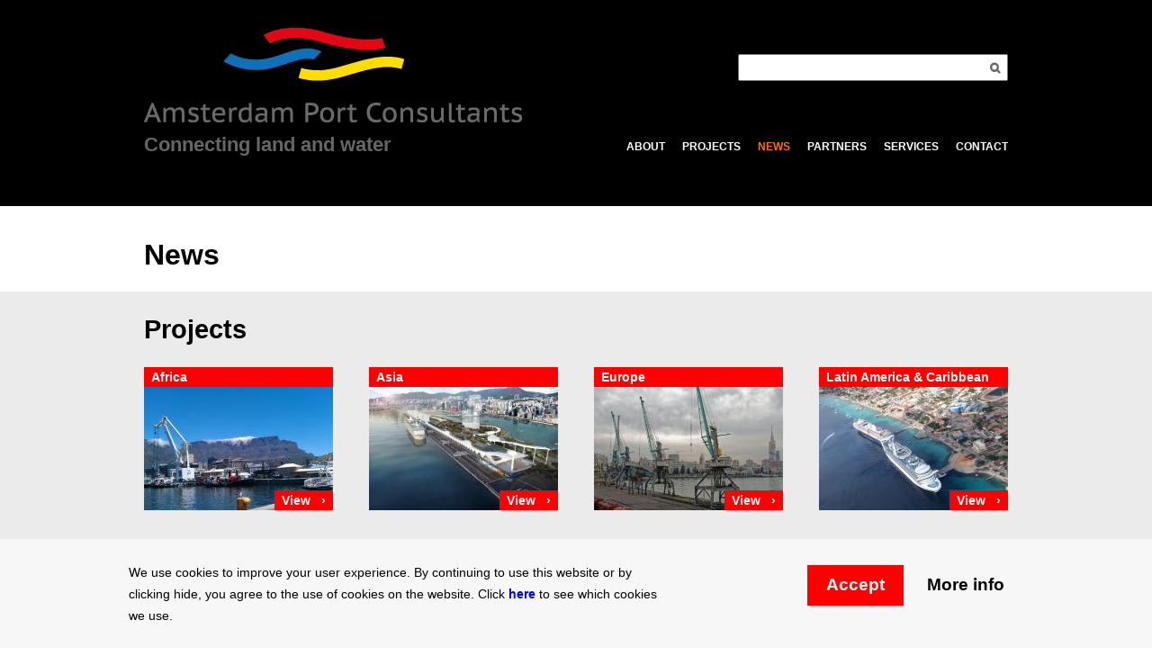

--- FILE ---
content_type: text/html; charset=UTF-8
request_url: http://amsterdamportconsultants.com/news
body_size: 4444
content:
<!DOCTYPE html>
<html lang="en" dir="ltr">
  <head>
    <meta charset="utf-8" />
<meta name="Generator" content="Drupal 11 (https://www.drupal.org)" />
<meta name="MobileOptimized" content="width" />
<meta name="HandheldFriendly" content="true" />
<meta name="viewport" content="width=device-width, initial-scale=1.0" />
<style>div#sliding-popup, div#sliding-popup .eu-cookie-withdraw-banner, .eu-cookie-withdraw-tab {background: #F7F7F7} div#sliding-popup.eu-cookie-withdraw-wrapper { background: transparent; } #sliding-popup h1, #sliding-popup h2, #sliding-popup h3, #sliding-popup p, #sliding-popup label, #sliding-popup div, .eu-cookie-compliance-more-button, .eu-cookie-compliance-secondary-button, .eu-cookie-withdraw-tab { color: #000000;} .eu-cookie-withdraw-tab { border-color: #000000;}</style>
<link rel="icon" href="/core/misc/favicon.ico" type="image/vnd.microsoft.icon" />

    <title>News | Amsterdam Port Consultants</title>
    <link rel="stylesheet" media="all" href="/sites/default/files/css/css_kDo7uVw28hSX3J86i9Q5vxf7OPWloNperDkH2nd38hU.css?delta=0&amp;language=en&amp;theme=poa_consultants&amp;include=eJxtjEEOwyAQAz-EwpMiF9yIdmERC2nT1xc1p0i92NZIYzusM_sbjC4IzI7LzjTDRnNBG33RliHpQ1cVa9BiQzpKt9PhmEyfibNylYQS6P_BNfKOqZ6vsY0KWfDA2-2JL_O_XLLGIfwC8pU_IQ" />
<link rel="stylesheet" media="all" href="/sites/default/files/css/css_uOQEFWRisMpGPRl0JVDJnwxUmXFMQEj7hSwzrV5XFL8.css?delta=1&amp;language=en&amp;theme=poa_consultants&amp;include=eJxtjEEOwyAQAz-EwpMiF9yIdmERC2nT1xc1p0i92NZIYzusM_sbjC4IzI7LzjTDRnNBG33RliHpQ1cVa9BiQzpKt9PhmEyfibNylYQS6P_BNfKOqZ6vsY0KWfDA2-2JL_O_XLLGIfwC8pU_IQ" />
<link rel="stylesheet" media="print" href="/sites/default/files/css/css_-NX7vm7iIBxHTRalsjdsrhGEdQer6EgjL19pzyaaSbI.css?delta=2&amp;language=en&amp;theme=poa_consultants&amp;include=eJxtjEEOwyAQAz-EwpMiF9yIdmERC2nT1xc1p0i92NZIYzusM_sbjC4IzI7LzjTDRnNBG33RliHpQ1cVa9BiQzpKt9PhmEyfibNylYQS6P_BNfKOqZ6vsY0KWfDA2-2JL_O_XLLGIfwC8pU_IQ" />

    <script type="application/json" data-drupal-selector="drupal-settings-json">{"path":{"baseUrl":"\/","pathPrefix":"","currentPath":"news","currentPathIsAdmin":false,"isFront":false,"currentLanguage":"en"},"pluralDelimiter":"\u0003","suppressDeprecationErrors":true,"gtag":{"tagId":"UA-36886262-19","consentMode":false,"otherIds":[],"events":[],"additionalConfigInfo":[]},"ajaxPageState":{"libraries":"eJxtjl0OwiAQhC9EypHISKcEXdimC9V6eom8GV_mL_mSiQKzy99gdHHmQjMkmot60Fc9CiS_6dhDVH1kDiu7ZNRI_28MKzd0aS6pJmFoSD4N-e0L7ni5XTHYagNAbTav2GWNZeYz82n-q0vRtQs_MJJGwQ","theme":"poa_consultants","theme_token":null},"ajaxTrustedUrl":{"\/search\/help":true},"eu_cookie_compliance":{"cookie_policy_version":"1.0.0","popup_enabled":true,"popup_agreed_enabled":false,"popup_hide_agreed":false,"popup_clicking_confirmation":true,"popup_scrolling_confirmation":false,"popup_html_info":"\u003Cdiv class=\u0022eu-cookie-compliance-banner eu-cookie-compliance-banner-info eu-cookie-compliance-banner--default\u0022\u003E\n  \u003Cdiv class=\u0022popup-content info eu-cookie-compliance-content\u0022\u003E\n    \u003Cdiv id=\u0022popup-text\u0022 class=\u0022eu-cookie-compliance-message\u0022\u003E\n      \u003Cp\u003EWe use cookies to improve your user experience. By continuing to use this website or by clicking hide, you agree to the use of cookies on the website. Click \u003Ca href=\u0022\/privacy-cookies\u0022 title=\u0022Privacy \u0026amp; Cookies\u0022\u003Ehere\u003C\/a\u003E to see which cookies we use.\u003C\/p\u003E\n    \u003C\/div\u003E\n\n    \n    \u003Cdiv id=\u0022popup-buttons\u0022 class=\u0022eu-cookie-compliance-buttons\u0022\u003E\n      \u003Cbutton type=\u0022button\u0022 class=\u0022agree-button eu-cookie-compliance-default-button\u0022\u003EAccept\u003C\/button\u003E\n            \u003Cbutton type=\u0022button\u0022 class=\u0022find-more-button eu-cookie-compliance-more-button\u0022\u003EMore info\u003C\/button\u003E\n    \u003C\/div\u003E\n  \u003C\/div\u003E\n\u003C\/div\u003E","use_mobile_message":false,"mobile_popup_html_info":"\u003Cdiv class=\u0022eu-cookie-compliance-banner eu-cookie-compliance-banner-info eu-cookie-compliance-banner--default\u0022\u003E\n  \u003Cdiv class=\u0022popup-content info eu-cookie-compliance-content\u0022\u003E\n    \u003Cdiv id=\u0022popup-text\u0022 class=\u0022eu-cookie-compliance-message\u0022\u003E\n      \n    \u003C\/div\u003E\n\n    \n    \u003Cdiv id=\u0022popup-buttons\u0022 class=\u0022eu-cookie-compliance-buttons\u0022\u003E\n      \u003Cbutton type=\u0022button\u0022 class=\u0022agree-button eu-cookie-compliance-default-button\u0022\u003EAccept\u003C\/button\u003E\n            \u003Cbutton type=\u0022button\u0022 class=\u0022find-more-button eu-cookie-compliance-more-button\u0022\u003EMore info\u003C\/button\u003E\n    \u003C\/div\u003E\n  \u003C\/div\u003E\n\u003C\/div\u003E","mobile_breakpoint":768,"popup_html_agreed":false,"popup_use_bare_css":false,"popup_height":"auto","popup_width":"100%","popup_delay":1000,"popup_link":"\/privacy-cookies","popup_link_new_window":true,"popup_position":false,"fixed_top_position":true,"popup_language":"en","store_consent":false,"better_support_for_screen_readers":false,"cookie_name":"","reload_page":false,"domain":"","domain_all_sites":false,"popup_eu_only":false,"popup_eu_only_js":false,"cookie_lifetime":100,"cookie_session":0,"set_cookie_session_zero_on_disagree":0,"disagree_do_not_show_popup":false,"method":"default","automatic_cookies_removal":true,"allowed_cookies":"","withdraw_markup":"\u003Cbutton type=\u0022button\u0022 class=\u0022eu-cookie-withdraw-tab\u0022\u003EPrivacy settings\u003C\/button\u003E\n\u003Cdiv aria-labelledby=\u0022popup-text\u0022 class=\u0022eu-cookie-withdraw-banner\u0022\u003E\n  \u003Cdiv class=\u0022popup-content info eu-cookie-compliance-content\u0022\u003E\n    \u003Cdiv id=\u0022popup-text\u0022 class=\u0022eu-cookie-compliance-message\u0022 role=\u0022document\u0022\u003E\n      \u003Ch2\u003EWe use cookies on this site to enhance your user experience\u003C\/h2\u003E\u003Cp\u003EYou have given your consent for us to set cookies.\u003C\/p\u003E\n    \u003C\/div\u003E\n    \u003Cdiv id=\u0022popup-buttons\u0022 class=\u0022eu-cookie-compliance-buttons\u0022\u003E\n      \u003Cbutton type=\u0022button\u0022 class=\u0022eu-cookie-withdraw-button \u0022\u003EWithdraw consent\u003C\/button\u003E\n    \u003C\/div\u003E\n  \u003C\/div\u003E\n\u003C\/div\u003E","withdraw_enabled":false,"reload_options":0,"reload_routes_list":"","withdraw_button_on_info_popup":false,"cookie_categories":[],"cookie_categories_details":[],"enable_save_preferences_button":true,"cookie_value_disagreed":"0","cookie_value_agreed_show_thank_you":"1","cookie_value_agreed":"2","containing_element":"body","settings_tab_enabled":false,"olivero_primary_button_classes":"","olivero_secondary_button_classes":"","close_button_action":"close_banner","open_by_default":true,"modules_allow_popup":true,"hide_the_banner":false,"geoip_match":true},"user":{"uid":0,"permissionsHash":"ffb0c723fa17e43d6df4e4917ef5d84fbd715317109fdb45f0a92c684686b9b7"}}</script>
<script src="/sites/default/files/js/js_jQRHO7Tj6tdUW2AR42-T5kDq9bxiEhM-pPyBYlr8dIc.js?scope=header&amp;delta=0&amp;language=en&amp;theme=poa_consultants&amp;include=eJxtiFEKgDAMxS407JHGc5QyreugHez49lv8SUimoTYbvjQwwumEc-GVz-7OqWdqx2hMf7OImSjXgJAkvn3gwn4BseIm2w"></script>
<script src="/modules/contrib/google_tag/js/gtag.js?snd6vt"></script>

  </head>
  <body class="path-news">
        <a href="#main-content" class="visually-hidden focusable skip-link">
      Skip to main content
    </a>
    
      <div class="dialog-off-canvas-main-canvas" data-off-canvas-main-canvas>
    <div class="layout-container">

  <header role="banner" id="header">
    <div class="layout-inner">
        <div class="region region-header">
    <div id="block-poa-consultants-branding" class="block block-system block-system-branding-block">
  
    
        <a href="/" title="Home" rel="home" class="site-logo">
      <img src="/themes/custom/poa_consultants/APC-logo.png" alt="Home" />
    </a>
        <div class="site-slogan">Connecting land and water</div>
  </div>
<div class="search-block-form block block-search container-inline" data-drupal-selector="search-block-form" id="block-poa-consultants-search" role="search">
  
    
      <form action="/search/help" method="get" id="search-block-form" accept-charset="UTF-8">
  <div class="js-form-item form-item js-form-type-search form-type-search js-form-item-keys form-item-keys form-no-label">
      <label for="edit-keys" class="visually-hidden">Search</label>
        <input title="Enter the terms you wish to search for." data-drupal-selector="edit-keys" type="search" id="edit-keys" name="keys" value="" size="15" maxlength="128" class="form-search" /><span class="fa fa-search"></span>

        </div>
<div data-drupal-selector="edit-actions" class="form-actions js-form-wrapper form-wrapper" id="edit-actions"><input data-drupal-selector="edit-submit" type="submit" id="edit-submit" value="Search" class="button js-form-submit form-submit" />
</div>

</form>

  </div>
<nav role="navigation" aria-labelledby="block-poa-consultants-main-menu-menu" id="block-poa-consultants-main-menu" class="block block-menu navigation menu--main">
            
  <h2 class="visually-hidden" id="block-poa-consultants-main-menu-menu">Main navigation</h2>
  

        
              <ul class="menu">
                    <li class="menu-item">
        <a href="/about-us" data-drupal-link-system-path="node/20">About</a>
              </li>
                <li class="menu-item">
        <a href="/projects" data-drupal-link-system-path="projects">Projects</a>
              </li>
                <li class="menu-item menu-item--active-trail">
        <a href="/news" data-drupal-link-system-path="news" class="is-active" aria-current="page">News</a>
              </li>
                <li class="menu-item">
        <a href="/partners" data-drupal-link-system-path="partners">Partners</a>
              </li>
                <li class="menu-item">
        <a href="/services" data-drupal-link-system-path="node/30">Services</a>
              </li>
                <li class="menu-item">
        <a href="/contact/contact" data-drupal-link-system-path="node/18">Contact</a>
              </li>
        </ul>
  


  </nav>

  </div>

    </div>
  </header>

  
  <main role="main" id="main">
    <div class="layout-inner">
      <a id="main-content" tabindex="-1"></a>
      <div class="layout-content">
          <div class="region region-content">
    <div data-drupal-messages-fallback class="hidden"></div><div id="block-poa-consultants-page-title" class="block block-core block-page-title-block">
  
    
      
  <h1 class="page-title">News</h1>


  </div>
<div id="block-poa-consultants-content" class="block block-system block-system-main-block">
  
    
      <div class="views-element-container"><div class="view view-news view-id-news view-display-id-page_1 js-view-dom-id-9874babb3ed9750e1543c171010909e482ae8c0be552e29be5d99584fca5116f">
  
    
      
  
      
          </div>
</div>

  </div>

  </div>

      </div>
      
      
    </div>
  </main>

      <section class="layout-main-suffix" id="main-suffix">
      <div class="layout-inner">
          <div class="region region-main-suffix">
    <div class="views-element-container block block-views block-views-blockregions-block-1" id="block-regions-view-block">
  
      <h2>Projects</h2>
    
      <div><div class="view view-regions view-id-regions view-display-id-block_1 js-view-dom-id-5d205a8132306add1b9bb159d7b5b68f881789187bd75e8992d371c5217ab4da">
  
    
      
      <div class="view-content">
          <div class="views-row"><div id="taxonomy-term-5" class="taxonomy-term vocabulary-region taxonomy-term--view-mode-card">
  
      <h2><a href="/region/africa">
            <div class="field field--name-name field--type-string field--label-hidden field__item">Africa</div>
      </a></h2>
    
  <div class="content">
    
            <div class="field field--name-field-image field--type-image field--label-hidden field__item">  <a href="/region/africa" hreflang="en"><img loading="lazy" src="/sites/default/files/styles/card/public/region/Cape%20Town%202.jpg?itok=Az4UNDTV" width="210" height="137" alt="Cape Town South Africa Portnet" class="image-style-card" />

</a>
</div>
      
  </div>
</div>
</div>
    <div class="views-row"><div id="taxonomy-term-4" class="taxonomy-term vocabulary-region taxonomy-term--view-mode-card">
  
      <h2><a href="/region/asia">
            <div class="field field--name-name field--type-string field--label-hidden field__item">Asia</div>
      </a></h2>
    
  <div class="content">
    
            <div class="field field--name-field-image field--type-image field--label-hidden field__item">  <a href="/region/asia" hreflang="en"><img loading="lazy" src="/sites/default/files/styles/card/public/region/Kai%20Tak.jpg?itok=5ab2oCGP" width="210" height="137" alt="Kai Tak cruise terminal Hong Kong" class="image-style-card" />

</a>
</div>
      
  </div>
</div>
</div>
    <div class="views-row"><div id="taxonomy-term-8" class="taxonomy-term vocabulary-region taxonomy-term--view-mode-card">
  
      <h2><a href="/region/europe">
            <div class="field field--name-name field--type-string field--label-hidden field__item">Europe</div>
      </a></h2>
    
  <div class="content">
    
            <div class="field field--name-field-image field--type-image field--label-hidden field__item">  <a href="/region/europe" hreflang="en"><img loading="lazy" src="/sites/default/files/styles/card/public/region/Batumi_seaport%2C_Adjaria%2C_Georgia.jpg?itok=2BobozLt" width="210" height="137" alt="Port of Batumi Georgia" class="image-style-card" />

</a>
</div>
      
  </div>
</div>
</div>
    <div class="views-row"><div id="taxonomy-term-6" class="taxonomy-term vocabulary-region taxonomy-term--view-mode-card">
  
      <h2><a href="/region/latin-america-caribbean">
            <div class="field field--name-name field--type-string field--label-hidden field__item">Latin America &amp; Caribbean</div>
      </a></h2>
    
  <div class="content">
    
            <div class="field field--name-field-image field--type-image field--label-hidden field__item">  <a href="/region/latin-america-caribbean" hreflang="en"><img loading="lazy" src="/sites/default/files/styles/card/public/region/Bonaire.jpg?itok=fMBrBn4H" width="210" height="137" alt="Port of Kralendijk Bonaire" class="image-style-card" />

</a>
</div>
      
  </div>
</div>
</div>
    <div class="views-row"><div id="taxonomy-term-7" class="taxonomy-term vocabulary-region taxonomy-term--view-mode-card">
  
      <h2><a href="/region/Middle-East">
            <div class="field field--name-name field--type-string field--label-hidden field__item">Middle East</div>
      </a></h2>
    
  <div class="content">
    
            <div class="field field--name-field-image field--type-image field--label-hidden field__item">  <a href="/region/Middle-East" hreflang="en"><img loading="lazy" src="/sites/default/files/styles/card/public/region/file4811312660912.jpg?itok=xgzGVfzB" width="210" height="137" alt="North America img" class="image-style-card" />

</a>
</div>
      
  </div>
</div>
</div>

    </div>
  
      
          </div>
</div>

  </div>

  </div>

      </div>
    </section>
  
  
</div>
  </div>

    
    <script src="/sites/default/files/js/js_9OLDmth-67EZea36-5t81PnHfcpu_XqQCFWKVO4U30k.js?scope=footer&amp;delta=0&amp;language=en&amp;theme=poa_consultants&amp;include=eJxtiFEKgDAMxS407JHGc5QyreugHez49lv8SUimoTYbvjQwwumEc-GVz-7OqWdqx2hMf7OImSjXgJAkvn3gwn4BseIm2w"></script>
<script src="/modules/contrib/eu_cookie_compliance/js/eu_cookie_compliance.min.js?v=11.0.9" defer></script>
<script src="/sites/default/files/js/js_oYK_VhMYCCJ6yix85HodfhS6UrB3WVpb-78ZZqTNGqs.js?scope=footer&amp;delta=2&amp;language=en&amp;theme=poa_consultants&amp;include=eJxtiFEKgDAMxS407JHGc5QyreugHez49lv8SUimoTYbvjQwwumEc-GVz-7OqWdqx2hMf7OImSjXgJAkvn3gwn4BseIm2w"></script>

  </body>
</html>


--- FILE ---
content_type: text/css
request_url: http://amsterdamportconsultants.com/sites/default/files/css/css_uOQEFWRisMpGPRl0JVDJnwxUmXFMQEj7hSwzrV5XFL8.css?delta=1&language=en&theme=poa_consultants&include=eJxtjEEOwyAQAz-EwpMiF9yIdmERC2nT1xc1p0i92NZIYzusM_sbjC4IzI7LzjTDRnNBG33RliHpQ1cVa9BiQzpKt9PhmEyfibNylYQS6P_BNfKOqZ6vsY0KWfDA2-2JL_O_XLLGIfwC8pU_IQ
body_size: 5053
content:
@import url("//maxcdn.bootstrapcdn.com/font-awesome/4.1.0/css/font-awesome.min.css");
/* @license GPL-2.0-or-later https://www.drupal.org/licensing/faq */
.action-links{margin:1em 0;padding:0;list-style:none;}[dir="rtl"] .action-links{margin-right:0;}.action-links li{display:inline-block;margin:0 0.3em;}.action-links li:first-child{margin-left:0;}[dir="rtl"] .action-links li:first-child{margin-right:0;margin-left:0.3em;}.button-action{display:inline-block;padding:0.2em 0.5em 0.3em;text-decoration:none;line-height:160%;}.button-action:before{margin-left:-0.1em;padding-right:0.2em;content:"+";font-weight:900;}[dir="rtl"] .button-action:before{margin-right:-0.1em;margin-left:0;padding-right:0;padding-left:0.2em;}
.breadcrumb{padding-bottom:0.5em;}.breadcrumb ol{margin:0;padding:0;}[dir="rtl"] .breadcrumb ol{margin-right:0;}.breadcrumb li{display:inline;margin:0;padding:0;list-style-type:none;}.breadcrumb li:before{content:" \BB ";}.breadcrumb li:first-child:before{content:none;}
.button,.image-button{margin-right:1em;margin-left:1em;}.button:first-child,.image-button:first-child{margin-right:0;margin-left:0;}
.collapse-processed > summary{padding-right:0.5em;padding-left:0.5em;}.collapse-processed > summary:before{float:left;width:1em;height:1em;content:"";background:url(/themes/custom/classy/images/misc/menu-expanded.png) 0 100% no-repeat;}[dir="rtl"] .collapse-processed > summary:before{float:right;background-position:100% 100%;}.collapse-processed:not([open]) > summary:before{-ms-transform:rotate(-90deg);-webkit-transform:rotate(-90deg);transform:rotate(-90deg);background-position:25% 35%;}[dir="rtl"] .collapse-processed:not([open]) > summary:before{-ms-transform:rotate(90deg);-webkit-transform:rotate(90deg);transform:rotate(90deg);background-position:75% 35%;}
.container-inline label:after,.container-inline .label:after{content:":";}.form-type-radios .container-inline label:after,.form-type-checkboxes .container-inline label:after{content:"";}.form-type-radios .container-inline .form-type-radio,.form-type-checkboxes .container-inline .form-type-checkbox{margin:0 1em;}.container-inline .form-actions,.container-inline.form-actions{margin-top:0;margin-bottom:0;}
details{margin-top:1em;margin-bottom:1em;border:1px solid #ccc;}details > .details-wrapper{padding:0.5em 1.5em;}summary{padding:0.2em 0.5em;cursor:pointer;}
.exposed-filters .filters{float:left;margin-right:1em;}[dir="rtl"] .exposed-filters .filters{float:right;margin-right:0;margin-left:1em;}.exposed-filters .form-item{margin:0 0 0.1em 0;padding:0;}.exposed-filters .form-item label{float:left;width:10em;font-weight:normal;}[dir="rtl"] .exposed-filters .form-item label{float:right;}.exposed-filters .form-select{width:14em;}.exposed-filters .current-filters{margin-bottom:1em;}.exposed-filters .current-filters .placeholder{font-weight:bold;font-style:normal;}.exposed-filters .additional-filters{float:left;margin-right:1em;}[dir="rtl"] .exposed-filters .additional-filters{float:right;margin-right:0;margin-left:1em;}
.field__label{font-weight:bold;}.field--label-inline .field__label,.field--label-inline .field__items{float:left;}.field--label-inline .field__label,.field--label-inline > .field__item,.field--label-inline .field__items{padding-right:0.5em;}[dir="rtl"] .field--label-inline .field__label,[dir="rtl"] .field--label-inline .field__items{padding-right:0;padding-left:0.5em;}.field--label-inline .field__label::after{content:":";}
form .field-multiple-table{margin:0;}form .field-multiple-table .field-multiple-drag{width:30px;padding-right:0;}[dir="rtl"] form .field-multiple-table .field-multiple-drag{padding-left:0;}form .field-multiple-table .field-multiple-drag .tabledrag-handle{padding-right:0.5em;}[dir="rtl"] form .field-multiple-table .field-multiple-drag .tabledrag-handle{padding-right:0;padding-left:0.5em;}form .field-add-more-submit{margin:0.5em 0 0;}.form-item,.form-actions{margin-top:1em;margin-bottom:1em;}tr.odd .form-item,tr.even .form-item{margin-top:0;margin-bottom:0;}.form-composite > .fieldset-wrapper > .description,.form-item .description{font-size:0.85em;}label.option{display:inline;font-weight:normal;}.form-composite > legend,.label{display:inline;margin:0;padding:0;font-size:inherit;font-weight:bold;}.form-checkboxes .form-item,.form-radios .form-item{margin-top:0.4em;margin-bottom:0.4em;}.form-type-radio .description,.form-type-checkbox .description{margin-left:2.4em;}[dir="rtl"] .form-type-radio .description,[dir="rtl"] .form-type-checkbox .description{margin-right:2.4em;margin-left:0;}.marker{color:#e00;}.form-required:after{display:inline-block;width:6px;height:6px;margin:0 0.3em;content:"";vertical-align:super;background-image:url(/themes/custom/classy/images/icons/ee0000/required.svg);background-repeat:no-repeat;background-size:6px 6px;}abbr.tabledrag-changed,abbr.ajax-changed{border-bottom:none;}.form-item input.error,.form-item textarea.error,.form-item select.error{border:2px solid red;}.form-item--error-message:before{display:inline-block;width:14px;height:14px;content:"";vertical-align:sub;background:url(/themes/custom/classy/images/icons/e32700/error.svg) no-repeat;background-size:contain;}
.icon-help{padding:1px 0 1px 20px;background:url(/themes/custom/classy/images/misc/help.png) 0 50% no-repeat;}[dir="rtl"] .icon-help{padding:1px 20px 1px 0;background-position:100% 50%;}.feed-icon{display:block;overflow:hidden;width:16px;height:16px;text-indent:-9999px;background:url(/themes/custom/classy/images/misc/feed.svg) no-repeat;}
.form--inline .form-item{float:left;margin-right:0.5em;}[dir="rtl"] .form--inline .form-item{float:right;margin-right:0;margin-left:0.5em;}[dir="rtl"] .views-filterable-options-controls .form-item{margin-right:2%;}.form--inline .form-item-separator{margin-top:2.3em;margin-right:1em;margin-left:0.5em;}[dir="rtl"] .form--inline .form-item-separator{margin-right:0.5em;margin-left:1em;}.form--inline .form-actions{clear:left;}[dir="rtl"] .form--inline .form-actions{clear:right;}
.item-list .title{font-weight:bold;}.item-list ul{margin:0 0 0.75em 0;padding:0;}.item-list li{margin:0 0 0.25em 1.5em;padding:0;}[dir="rtl"] .item-list li{margin:0 1.5em 0.25em 0;}.item-list--comma-list{display:inline;}.item-list--comma-list .item-list__comma-list,.item-list__comma-list li,[dir="rtl"] .item-list--comma-list .item-list__comma-list,[dir="rtl"] .item-list__comma-list li{margin:0;}
button.link{margin:0;padding:0;cursor:pointer;border:0;background:transparent;font-size:1em;}label button.link{font-weight:bold;}
ul.inline,ul.links.inline{display:inline;padding-left:0;}[dir="rtl"] ul.inline,[dir="rtl"] ul.links.inline{padding-right:0;padding-left:15px;}ul.inline li{display:inline;padding:0 0.5em;list-style-type:none;}ul.links a.is-active{color:#000;}
ul.menu{margin-left:1em;padding:0;list-style:none outside;text-align:left;}[dir="rtl"] ul.menu{margin-right:1em;margin-left:0;text-align:right;}.menu-item--expanded{list-style-type:circle;list-style-image:url(/themes/custom/classy/images/misc/menu-expanded.png);}.menu-item--collapsed{list-style-type:disc;list-style-image:url(/themes/custom/classy/images/misc/menu-collapsed.png);}[dir="rtl"] .menu-item--collapsed{list-style-image:url(/themes/custom/classy/images/misc/menu-collapsed-rtl.png);}.menu-item{margin:0;padding-top:0.2em;}ul.menu a.is-active{color:#000;}
.more-link{display:block;text-align:right;}[dir="rtl"] .more-link{text-align:left;}
.pager__items{clear:both;text-align:center;}.pager__item{display:inline;padding:0.5em;}.pager__item.is-active{font-weight:bold;}
tr.drag{background-color:#fffff0;}tr.drag-previous{background-color:#ffd;}body div.tabledrag-changed-warning{margin-bottom:0.5em;}
tr.selected td{background:#ffc;}td.checkbox,th.checkbox{text-align:center;}[dir="rtl"] td.checkbox,[dir="rtl"] th.checkbox{text-align:center;}
th.is-active img{display:inline;}td.is-active{background-color:#ddd;}
div.tabs{margin:1em 0;}ul.tabs{margin:0 0 0.5em;padding:0;list-style:none;}.tabs > li{display:inline-block;margin-right:0.3em;}[dir="rtl"] .tabs > li{margin-right:0;margin-left:0.3em;}.tabs a{display:block;padding:0.2em 1em;text-decoration:none;}.tabs a.is-active{background-color:#eee;}.tabs a:focus,.tabs a:hover{background-color:#f5f5f5;}
.form-textarea-wrapper textarea{display:block;box-sizing:border-box;width:100%;margin:0;}
.ui-dialog--narrow{max-width:500px;}@media screen and (max-width:600px){.ui-dialog--narrow{min-width:95%;max-width:95%;}}
.messages{padding:15px 20px 15px 35px;word-wrap:break-word;border:1px solid;border-width:1px 1px 1px 0;border-radius:2px;background:no-repeat 10px 17px;overflow-wrap:break-word;}[dir="rtl"] .messages{padding-right:35px;padding-left:20px;text-align:right;border-width:1px 0 1px 1px;background-position:right 10px top 17px;}.messages + .messages{margin-top:1.538em;}.messages__list{margin:0;padding:0;list-style:none;}.messages__item + .messages__item{margin-top:0.769em;}.messages--status{color:#325e1c;border-color:#c9e1bd #c9e1bd #c9e1bd transparent;background-color:#f3faef;background-image:url(/themes/custom/classy/images/icons/73b355/check.svg);box-shadow:-8px 0 0 #77b259;}[dir="rtl"] .messages--status{margin-left:0;border-color:#c9e1bd transparent #c9e1bd #c9e1bd;box-shadow:8px 0 0 #77b259;}.messages--warning{color:#734c00;border-color:#f4daa6 #f4daa6 #f4daa6 transparent;background-color:#fdf8ed;background-image:url(/themes/custom/classy/images/icons/e29700/warning.svg);box-shadow:-8px 0 0 #e09600;}[dir="rtl"] .messages--warning{border-color:#f4daa6 transparent #f4daa6 #f4daa6;box-shadow:8px 0 0 #e09600;}.messages--error{color:#a51b00;border-color:#f9c9bf #f9c9bf #f9c9bf transparent;background-color:#fcf4f2;background-image:url(/themes/custom/classy/images/icons/e32700/error.svg);box-shadow:-8px 0 0 #e62600;}[dir="rtl"] .messages--error{border-color:#f9c9bf transparent #f9c9bf #f9c9bf;box-shadow:8px 0 0 #e62600;}.messages--error p.error{color:#a51b00;}
h1{font-family:"Arial",Helvetica,sans-serif;color:#000000;font-size:32px;margin-top:0;}h1 .accent{color:#FF0000;}h3{margin-top:0;}body{font-family:Arial,Verdana,sans-serif;font-size:19px;line-height:1.26316;color:#000000;}p{font-family:"Arial regular",Helvetica,sans-serif;margin-top:0;}ul ul,ul ol,ol ol,ol ul{margin-bottom:0;}hr{height:1px;border:1px solid #666;padding-bottom:-1px;margin:1em 0;}strong{font-weight:bold;}em{font-style:italic;}::-moz-selection{text-shadow:none;}::selection{text-shadow:none;}input[type="search"]{box-sizing:border-box;}*,*:before,*:after{box-sizing:border-box;}html,body{height:100%;}article,aside,details,figcaption,figure,hgroup,menu,nav,section{display:block;}figure{margin:1em 0;}#header .layout-inner,#main-prefix .layout-inner,#main .layout-inner,#main-suffix .layout-inner,#footer .layout-inner{position:relative;height:100%;max-width:250px;margin-left:auto;margin-right:auto;}#header .layout-inner:after,#main-prefix .layout-inner:after,#main .layout-inner:after,#main-suffix .layout-inner:after,#footer .layout-inner:after{content:" ";display:block;clear:both;}@media (min-width:500px){#header .layout-inner,#main-prefix .layout-inner,#main .layout-inner,#main-suffix .layout-inner,#footer .layout-inner{max-width:500px;margin-left:auto;margin-right:auto;}#header .layout-inner:after,#main-prefix .layout-inner:after,#main .layout-inner:after,#main-suffix .layout-inner:after,#footer .layout-inner:after{content:" ";display:block;clear:both;}}@media (min-width:1000px){#header .layout-inner,#main-prefix .layout-inner,#main .layout-inner,#main-suffix .layout-inner,#footer .layout-inner{max-width:1000px;margin-left:auto;margin-right:auto;}#header .layout-inner:after,#main-prefix .layout-inner:after,#main .layout-inner:after,#main-suffix .layout-inner:after,#footer .layout-inner:after{content:" ";display:block;clear:both;}}.block{width:100%;float:left;padding-left:20px;padding-right:20px;}@media (min-width:500px){.block{width:100%;float:left;padding-left:20px;padding-right:20px;}}@media (min-width:1000px){.block{width:100%;float:left;padding-left:20px;padding-right:20px;}}img{display:block;width:auto;height:auto;max-width:100%;}.element-invisible{width:1px;margin:0;}#header{margin-bottom:34px;}@media (min-width:1000px){#header .block-system-branding-block{width:50%;float:left;padding-left:20px;padding-right:20px;}}#header .block-search{margin-top:6px;margin-bottom:6px;}@media (min-width:1000px){#header .block-search{margin-top:60px;margin-bottom:60px;width:50%;float:left;padding-left:20px;padding-right:20px;}}@media (min-width:1000px){#header .menu--main{width:50%;float:left;padding-left:20px;padding-right:20px;}}@media (min-width:1000px){.path-frontpage .block-page-title-block,.path-frontpage .block-local-tasks-block,.path-frontpage #block-poa-consultants-content,.path-frontpage #block-views-block-projects-block-1{width:50%;float:left;padding-left:20px;padding-right:20px;}.path-frontpage .block-page-title-block,.path-frontpage .block-local-tasks-block,.path-frontpage #block-poa-consultants-content{clear:left;}.path-frontpage #block-views-block-projects-block-1{margin-top:-61px;}}.path-frontpage .node--type-page{margin-bottom:40px;}.path-frontpage .node--type-page h2{margin-bottom:12px;font-size:32px;color:#FF0000;line-height:32px;}.path-frontpage .node--type-page a{float:right;color:#FFFFFF;text-decoration:none;font-size:16px;font-weight:bold;display:inline-block;line-height:22px;background-color:#FF0000;padding-left:14px;padding-right:14px;padding-top:6px;padding-bottom:6px;}.path-frontpage .node--type-page a:after{content:"\203A";padding-left:10px;}header{font-family:Arial,Verdana,sans-serif;}#header{background-color:#000000;}#main-suffix{background-color:#EBEBEB;}.menu--main{margin-bottom:6px;line-height:12px;}ul.menu{list-style-type:none;margin-bottom:12px;padding:0;overflow:hidden;}@media (min-width:500px){ul.menu{text-align:right;}}@media (min-width:1000px){ul.menu{margin:0;}}@media (min-width:500px){ul.menu li.menu-item{display:inline-block;}}ul.menu li.menu-item a{color:#FFFFFF;text-align:center;padding-left:14px;text-decoration:none;font-size:12px;text-transform:uppercase;font-weight:bold;}ul.menu li.menu-item a:hover:not(.active){color:#666666;}ul.menu li.menu-item a.is-active{color:#FF6D00;}#hamburger{margin-top:6px;margin-bottom:6px;float:right;cursor:pointer;width:1.4em;display:block;font-size:1.35em;text-align:center;color:#FFFFFF;}html.js #block-poa-consultants-main-menu .menu{display:none;}@media (min-width:500px){#hamburger{display:none;}html.js
#block-poa-consultants-main-menu
.menu{display:block;}}#header .block-search{text-align:right;float:left;}#header .block-search input{width:100%;height:30px;padding-right:20px;font-size:16px;}@media (min-width:500px){#header .block-search input{width:300px;}}#header .block-search .fa-search{display:inline-block;margin-left:-20px;text-align:left;font-size:12px;font-weight:bold;width:20px;line-height:30px;color:#666666;}#header .block-search .form-submit{display:none;}.block-system-branding-block{float:left;display:inline-block;}@media (min-width:1000px){.block-system-branding-block{margin-top:25px;margin-bottom:55px;}}.site-name a{font-family:Arial,Verdana,sans-serif;font-size:40px;color:#FF6D00;font-weight:bold;text-decoration:none;margin-bottom:18px;}.site-slogan{font-size:12px;font-family:Arial,Verdana,sans-serif;color:#666666;font-weight:bold;margin-top:0;}@media (min-width:500px){.site-slogan{font-size:22px;}}.nav .breadcrumb-block li{text-decoration:none;font-size:1.5rem;}.node--type-partner.node--view-mode-full .field--name-field-image{float:none;margin-bottom:40px;}.node--type-partner .field--name-field-website{padding-left:8px;padding-right:8px;position:relative;float:none;margin-bottom:20px;margin-top:-22px;z-index:1;display:inline-block;height:22px;background-color:#FF0000;}.node--type-partner .field--name-field-website a{vertical-align:middle;color:#FFFFFF;text-decoration:none;font-family:Arial,Verdana,sans-serif;font-size:14px;font-weight:bold;}.node--type-partner .field--name-field-website a:after{content:"\203A";padding-left:10px;}.view-partners .views-row{min-height:300px;margin-bottom:40px;width:100%;float:left;padding-left:20px;padding-right:20px;}@media (min-width:500px){.view-partners .views-row{width:50%;float:left;padding-left:20px;padding-right:20px;}}@media (min-width:1000px){.view-partners .views-row{width:25%;float:left;padding-left:20px;padding-right:20px;}}.path-partners .block-system-main-block{padding-left:0;padding-right:0;}.taxonomy-term.vocabulary-region.taxonomy-term--view-mode-card h2{margin-top:0;margin-bottom:0;background-color:#FF0000;}.taxonomy-term.vocabulary-region.taxonomy-term--view-mode-card h2 a{text-align:left;color:#FFFFFF;text-decoration:none;font-size:14px;font-weight:bold;display:block;padding-left:8px;line-height:22px;}.taxonomy-term.vocabulary-region.taxonomy-term--view-mode-card .field--name-field-image a:after{content:"View\00A0\00A0\00A0\203A";position:relative;z-index:10;float:right;color:#FFFFFF;font-size:14px;font-weight:bold;line-height:22px;margin-top:-22px;background-color:#FF0000;padding-left:8px;padding-right:8px;}.view-regions .view-content{margin-left:-20px;margin-right:-20px;}.view-regions .views-row{margin-bottom:40px;width:100%;float:left;padding-left:20px;padding-right:20px;}@media (min-width:500px){.view-regions .views-row{width:50%;float:left;padding-left:20px;padding-right:20px;}}@media (min-width:1000px){.view-regions .views-row{width:25%;float:left;padding-left:20px;padding-right:20px;}}.node--type-news h2{margin-top:0;}.node--type-news h2 a{color:#000000;font-size:32px;text-decoration:none;}.node--type-news ul.links a{color:#FFFFFF;text-decoration:none;font-family:Arial,Verdana,sans-serif;font-size:14px;font-weight:bold;padding-left:8px;padding-right:8px;position:relative;float:right;z-index:1;display:inline-block;background-color:#FF0000;line-height:22px;height:22px;}.node--type-news ul.links a:after{content:"\203A";padding-left:10px;}.view-news .views-row{margin:0 -20px 20px;padding:20px;}.view-news .views-row:nth-child(even){background-color:#EBEBEB;}#block-views-block-projects-block-1{margin-bottom:40px;}#block-views-block-projects-block-1 .view-content{overflow:hidden;}@media (min-width:500px){#block-views-block-projects-block-1 .view-content{height:377px;}}#block-views-block-projects-block-1 .cycle-pager{margin-top:-54px;background:rgba(0,0,0,0.5);height:22px;line-height:20px;position:relative;z-index:200;padding-left:17px;}#block-views-block-projects-block-1 .cycle-pager span{color:rgba(255,255,255,0.5);padding-right:5px;}#block-views-block-projects-block-1 .cycle-pager span.cycle-pager-active{color:#FFFFFF;}.node--type-project.node--view-mode-full h2{font-family:Arial,Verdana,sans-serif;font-size:19px;font-weight:bold;color:#FF0000;margin-bottom:6px;}.node--type-project.node--view-mode-full .field--name-field-region{margin-bottom:20px;}.node--type-project.node--view-mode-full .field--name-field-region a{color:#FF0000;font-size:24px;text-decoration:none;font-weight:bold;}.node--type-project.node--view-mode-full .field--name-field-image{margin-bottom:27px;}.node--type-project.node--view-mode-full .field--name-body{margin-bottom:40px;}@media (min-width:1000px){.node--type-project.node--view-mode-full .field--name-body{width:50%;float:left;padding-left:20px;padding-right:20px;padding-left:0;}}.node--type-project.node--view-mode-full .field--name-field-scope{margin-bottom:40px;}@media (min-width:1000px){.node--type-project.node--view-mode-full .field--name-field-scope{width:50%;float:left;padding-left:20px;padding-right:20px;padding-right:0;}}.node--type-project.node--view-mode-full .field--name-field-scope .field__label{font-family:Arial,Verdana,sans-serif;font-size:19px;font-weight:bold;margin-bottom:6px;color:#FF0000;}.node--type-project.node--view-mode-full h2{margin-top:0;}.node--type-project.node--view-mode-full h2 a{color:#000000;font-size:32px;text-decoration:none;}.node--type-project.node--view-mode-slide h2{margin:0;font-size:16px;font-weight:normal;color:#FFFFFF;background:#000000;line-height:32px;padding-left:17px;}.node--type-project.node--view-mode-slide h2 a{color:#FFFFFF;text-decoration:none;}.node--type-project.node--view-mode-slide h2 a:after{content:"View\00A0\00A0\00A0\203A";position:relative;z-index:10;float:right;background-color:#666666;padding-left:17px;padding-right:17px;}.node--type-project.node--view-mode-teaser h2{font-family:Arial,Verdana,sans-serif;font-size:19px;font-weight:bold;color:#FF0000;margin-bottom:6px;}.node--type-project.node--view-mode-teaser h2{margin-top:0;}.node--type-project.node--view-mode-teaser h2 a{color:#000000;font-size:32px;text-decoration:none;}.node--type-project.node--view-mode-teaser ul.links a{color:#FFFFFF;text-decoration:none;font-family:Arial,Verdana,sans-serif;font-size:14px;font-weight:bold;padding-left:8px;padding-right:8px;position:relative;float:right;z-index:1;display:inline-block;line-height:22px;background-color:#FF0000;}.node--type-project.node--view-mode-teaser ul.links a:after{content:"\203A";padding-left:10px;}.search-page-form{text-align:left;}.search-page-form + h2{display:none;}.search-page-form .search-help-link{color:#666666;}.search-page-form input{width:100%;height:30px;padding-right:20px;font-size:16px;}@media (min-width:500px){.search-page-form input{width:300px;}}.search-page-form .fa-search{display:inline-block;margin-left:-20px;text-align:left;font-size:12px;font-weight:bold;width:20px;line-height:30px;color:#666666;}.search-page-form .form-submit{display:none;}.search-results{padding-left:0;}.search-results p{margin-bottom:0;}.search-results h3 a{color:#000000;}.search-results li{margin:0 -20px 20px;padding:20px;}.search-results li:nth-child(even){background-color:#EBEBEB;}.view-taxonomy-term .views-row{margin:0 -20px 20px;padding:20px;}.view-taxonomy-term .views-row:nth-child(even){background-color:#EBEBEB;}.form-text,.form-email{width:100%;}.eu-cookie-compliance-banner .eu-cookie-compliance-message  .disagree-button.eu-cookie-compliance-more-button{background:none;border:none;-webkit-border-radius:0;-moz-border-radius:0;border-radius:0;padding:0;margin:0;display:inline-block;-webkit-box-shadow:none;-moz-box-shadow:none;-o-box-shadow:none;box-shadow:none;text-shadow:none;font-weight:normal;text-decoration:underline;}.eu-cookie-compliance-banner .eu-cookie-compliance-buttons{margin:0.5em 0 0;}.eu-cookie-compliance-message p{font-size:14px;font-weight:normal;}.eu-cookie-compliance-message p a{font-size:14px;font-weight:bold;text-decoration:none;}.eu-cookie-compliance-message p a:hover{text-decoration:underline;}#sliding-popup{padding:1em;width:100% !important;}#sliding-popup .popup-content #popup-buttons button{color:#FFFFFF;text-decoration:none;font-size:1em;font-weight:bold;display:inline-block;line-height:22px;background:#FF0000;padding:0.5em 1em;border:2px solid #FF0000;box-shadow:none;text-shadow:none;border-radius:0;margin:0;}#sliding-popup .popup-content #popup-buttons button.agree-button:hover{background-color:#FFFFFF;color:#FF0000;}#sliding-popup .popup-content #popup-buttons button.find-more-button{background:transparent;color:#000000;margin:0;display:inline-block;vertical-align:top;border:2px solid transparent;}#sliding-popup .popup-content #popup-buttons button.find-more-button:hover{color:#999999;background-color:transparent;}@media all and (max-width:960px){.eu-cookie-compliance-content{max-width:90%;}.eu-cookie-compliance-content .eu-cookie-compliance-message{max-width:100%;}.eu-cookie-compliance-content .eu-cookie-compliance-buttons{max-width:100%;float:left;margin:1em 0 0;}}
.progress__track{border-color:#b3b3b3;border-radius:10em;background-color:#f2f1eb;background-image:-webkit-linear-gradient(#e7e7df,#f0f0f0);background-image:linear-gradient(#e7e7df,#f0f0f0);box-shadow:inset 0 1px 3px hsla(0,0%,0%,0.16);}.progress__bar{height:16px;margin-top:-1px;margin-left:-1px;padding:0 1px;-webkit-transition:width 0.5s ease-out;transition:width 0.5s ease-out;-webkit-animation:animate-stripes 3s linear infinite;-moz-animation:animate-stripes 3s linear infinite;border:1px #07629a solid;border-radius:10em;background:#057ec9;background-image:-webkit-linear-gradient(top,rgba(0,0,0,0),rgba(0,0,0,0.15)),-webkit-linear-gradient(left top,#0094f0 0%,#0094f0 25%,#007ecc 25%,#007ecc 50%,#0094f0 50%,#0094f0 75%,#0094f0 100%);background-image:linear-gradient(to bottom,rgba(0,0,0,0),rgba(0,0,0,0.15)),linear-gradient(to right bottom,#0094f0 0%,#0094f0 25%,#007ecc 25%,#007ecc 50%,#0094f0 50%,#0094f0 75%,#0094f0 100%);background-size:40px 40px;}[dir="rtl"] .progress__bar{margin-right:-1px;margin-left:0;-webkit-animation-direction:reverse;-moz-animation-direction:reverse;animation-direction:reverse;}@media screen and (prefers-reduced-motion:reduce){.progress__bar{-webkit-transition:none;transition:none;-webkit-animation:none;-moz-animation:none;}}@-webkit-keyframes animate-stripes{0%{background-position:0 0,0 0;}100%{background-position:0 0,-80px 0;}}@-ms-keyframes animate-stripes{0%{background-position:0 0,0 0;}100%{background-position:0 0,-80px 0;}}@keyframes animate-stripes{0%{background-position:0 0,0 0;}100%{background-position:0 0,-80px 0;}}
